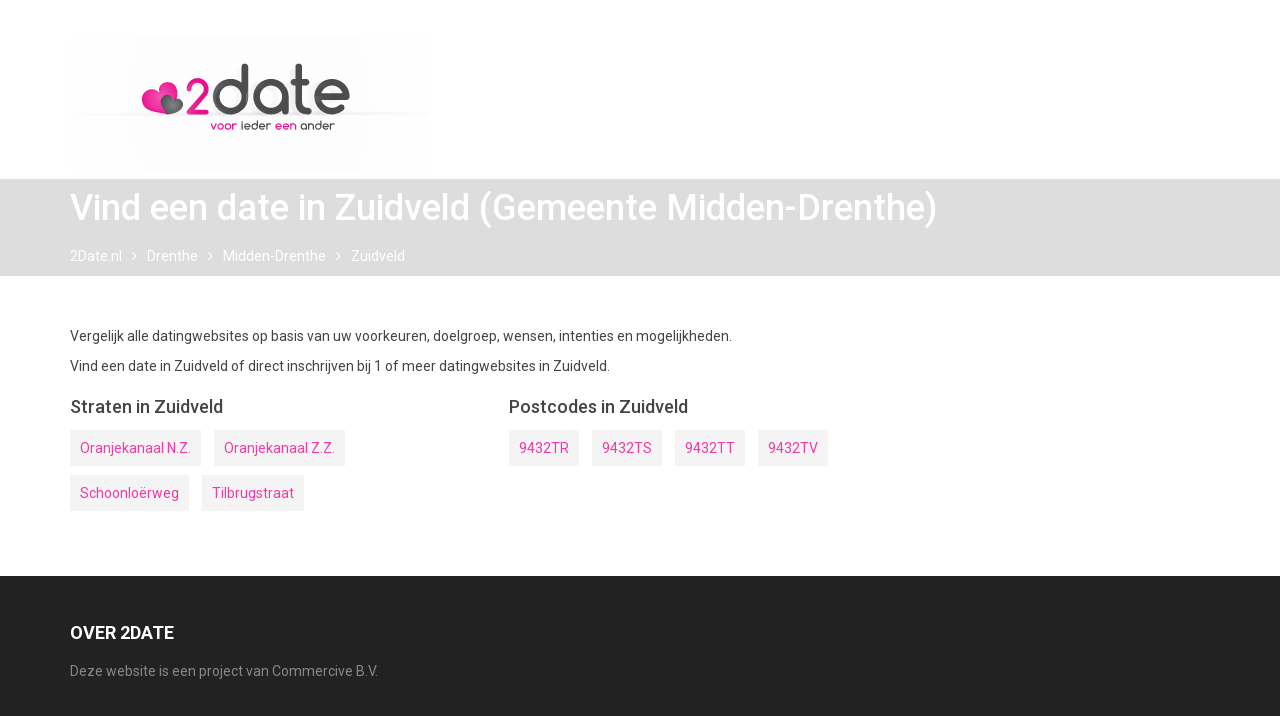

--- FILE ---
content_type: text/html; charset=UTF-8
request_url: https://2date.nl/s/midden-drenthe/zuidveld
body_size: 3869
content:
    <!DOCTYPE html><!--[if IE 6]><![endif]--><!--[if lt IE 7]>
    <html class="no-js ie6 oldie" lang=""> <![endif]--><!--[if IE 7]>
    <html class="no-js ie7 oldie" lang=""> <![endif]--><!--[if IE 8]>
    <html class="no-js ie8 oldie"
          lang=""> <![endif]--><!--[if (gte IE 9)|!(IE)]><!-->
    <html lang="">
    <!--<![endif]-->
    <head>
        <script>(function(w,d,s,l,i){w[l]=w[l]||[];w[l].push({'gtm.start':
                    new Date().getTime(),event:'gtm.js'});var f=d.getElementsByTagName(s)[0],
                j=d.createElement(s),dl=l!='dataLayer'?'&l='+l:'';j.async=true;j.src=
                'https://www.googletagmanager.com/gtm.js?id='+i+dl;f.parentNode.insertBefore(j,f);
            })(window,document,'script','dataLayer','GTM-K9FD2VL');</script>

        <title>Vind een date in Zuidveld (Gemeente Midden-Drenthe) - 💑 2Date.nl | voor ieder een ander</title>
        <meta name="description" content="Vind een date in Zuidveld. Alle datingwebsites vergelijken op doelgroep, wensen, intenties en mogelijkheden. Direct online inschrijven.">
        
        <meta name="viewport" content="width=device-width,initial-scale=1.0">
        <meta charset="UTF-8">
        <meta name="format-detection" content="telephone=no">
        <link rel="preload" href="//fonts.googleapis.com/css?family=Roboto:400,900italic,900,800,700italic,700,600,500italic,500,400italic,300italic,300,200,100italic,100" as="style" onload="this.onload=null;this.rel='stylesheet'">
        <link rel="preload" href="//maxcdn.bootstrapcdn.com/bootstrap/3.3.6/css/bootstrap.min.css" as="style" onload="this.onload=null;this.rel='stylesheet'" crossorigin="anonymous">
        <link rel="preload" href="//maxcdn.bootstrapcdn.com/bootstrap/3.3.6/css/bootstrap-theme.min.css" as="style" onload="this.onload=null;this.rel='stylesheet'" crossorigin="anonymous">
        <link rel="preload" href="https://stackpath.bootstrapcdn.com/font-awesome/4.7.0/css/font-awesome.min.css" as="style" onload="this.onload=null;this.rel='stylesheet'">
        <link rel="stylesheet" href="/assets/css/custom.min.css">
        <link rel="stylesheet" href="/assets/css/color.min.css">
        <noscript>
            <link rel="stylesheet" href="//fonts.googleapis.com/css?family=Roboto:400,900italic,900,800,700italic,700,600,500italic,500,400italic,300italic,300,200,100italic,100">
            <link rel="stylesheet" href="//maxcdn.bootstrapcdn.com/bootstrap/3.3.6/css/bootstrap.min.css" integrity="sha384-1q8mTJOASx8j1Au+a5WDVnPi2lkFfwwEAa8hDDdjZlpLegxhjVME1fgjWPGmkzs7" crossorigin="anonymous">
            <link rel="stylesheet" href="//maxcdn.bootstrapcdn.com/bootstrap/3.3.6/css/bootstrap-theme.min.css" integrity="sha384-fLW2N01lMqjakBkx3l/M9EahuwpSfeNvV63J5ezn3uZzapT0u7EYsXMjQV+0En5r" crossorigin="anonymous">
            <link rel="stylesheet" href="https://stackpath.bootstrapcdn.com/font-awesome/4.7.0/css/font-awesome.min.css">
        </noscript>
        <script>(function (h) {
                function d(d, e, n) {
                    function f(b) {
                        for (var d = a.href, c = k.length; c--;) if (k[c].href === d) return b();
                        setTimeout(function () {
                            f(b)
                        })
                    }

                    function l(a) {
                        if (b.body) return a();
                        setTimeout(function () {
                            l(a)
                        })
                    }

                    function g() {
                        a.addEventListener && a.removeEventListener("load", g);
                        a.media = n || "all"
                    }

                    var b = h.document, a = b.createElement("link");
                    if (e) var c = e; else {
                        var m = (b.body || b.getElementsByTagName("head")[0]).childNodes;
                        c = m[m.length - 1]
                    }
                    var k = b.styleSheets;
                    a.rel = "stylesheet";
                    a.href = d;
                    a.media = "only x";
                    l(function () {
                        c.parentNode.insertBefore(a,
                            e ? c : c.nextSibling)
                    });
                    a.addEventListener && a.addEventListener("load", g);
                    a.b = f;
                    f(g);
                    return a
                }

                "undefined" !== typeof exports ? exports.a = d : h.a = d
            })("undefined" !== typeof global ? global : this);</script>
        <script src="/assets/js/cookiebar-consent/cookiebar-latest.min.js?v=4&forceLang=nl&tracking=1&thirdparty=1&always=1&autoaccept=1&top=1&noGeoIp=1&showPolicyLink=1&remember=3000&privacyPage=%2Fprivacy-statement&cookieVersion=1&wildcardDomain=.2date.nl" async></script>
        <link rel="apple-touch-icon-precomposed" sizes="57x57" href="/assets/fav/apple-icon-57x57-precomposed.png">
        <link rel="apple-touch-icon-precomposed" sizes="60x60" href="/assets/fav/apple-icon-60x60-precomposed.png">
        <link rel="apple-touch-icon-precomposed" sizes="72x72" href="/assets/fav/apple-icon-72x72-precomposed.png">
        <link rel="apple-touch-icon-precomposed" sizes="76x76" href="/assets/fav/apple-icon-76x76-precomposed.png">
        <link rel="apple-touch-icon-precomposed" sizes="114x114" href="/assets/fav/apple-icon-114x114-precomposed.png">
        <link rel="apple-touch-icon-precomposed" sizes="120x120" href="/assets/fav/apple-icon-120x120-precomposed.png">
        <link rel="apple-touch-icon-precomposed" sizes="144x144" href="/assets/fav/apple-icon-144x144-precomposed.png">
        <link rel="apple-touch-icon-precomposed" sizes="152x152" href="/assets/fav/apple-icon-152x152-precomposed.png">
        <link rel="apple-touch-icon-precomposed" sizes="180x180" href="/assets/fav/apple-icon-180x180-precomposed.png">
        <link rel="icon" type="image/png" sizes="192x192" href="/assets/fav/android-icon-192x192.png">
        <link rel="icon" type="image/png" sizes="32x32" href="/assets/fav/favicon-32x32.png">
        <link rel="icon" type="image/png" sizes="96x96" href="/assets/fav/favicon-96x96.png">
        <link rel="icon" type="image/png" sizes="16x16" href="/assets/fav/favicon-16x16.png">
        <meta name="msapplication-TileImage" content="/assets/fav/ms-icon-144x144.png">
        <meta name="theme-color" content="#ffffff">
        <link rel="icon" href="/assets/fav/favicon.ico" type="image/x-icon"/>
        <link rel="shortcut icon" href="/assets/fav/favicon.ico" type="image/x-icon"/>
        <link rel="manifest" href="/manifest.json">
        <meta name="msapplication-config" content="/browserconfig.xml"/>
        <meta name="msapplication-TileColor" content="#ffffff">
        <meta name="0c4a3a6b25ed5cb" content="f908a1b0527ac4bd5185f90e7a8ce88a" />
        <meta name="tradetracker-site-verification" content="eebfc7d9610547d6f97a176edb9b88ee3c01e134" />

        <script async src="https://securepubads.g.doubleclick.net/tag/js/gpt.js"></script>
        <script>
            window.googletag = window.googletag || {cmd: []};
            googletag.cmd.push(function() {
                var adSlotLeaderboard = googletag.defineSlot('/1018655/2Date/leaderboard', [728, 90], 'div-gpt-ad-1572462112838-0').setTargeting('Position', ['leaderboard']).addService(googletag.pubads());
                var adSlotRectangle1 = googletag.defineSlot('/1018655/2Date/sidebar-right-rectangle1', [[300, 100], [300, 250], [336, 280]], 'div-gpt-ad-1572462494735-0').setTargeting("Position", ["sidebar-right-1"]).addService(googletag.pubads());
                var adslotRectangle2 = googletag.defineSlot('/1018655/2Date/sidebar-right-rectangle2', [[336, 280], [300, 100], [300, 250], [300, 600]], 'div-gpt-ad-1572470184473-0').setTargeting("Position", ["sidebar-right-2"]).addService(googletag.pubads());
                var adslotRectangle3 = googletag.defineSlot('/1018655/2Date/sidebar-right-rectangle3', [[336, 280], [300, 100], [300, 600], [300, 250]], 'div-gpt-ad-1572470363947-0').setTargeting("Position", ["sidebar-right-3"]).addService(googletag.pubads());
                googletag.pubads().enableSingleRequest();
                googletag.pubads().collapseEmptyDivs();
                googletag.pubads().setTargeting("geolevel", "city");
                                googletag.enableServices();
            });
        </script>
        <meta name="verification" content="9262bbfcbc3a0ae3519f20b62552c0d4" />
    </head>
    <body>
    <noscript><iframe src="https://www.googletagmanager.com/ns.html?id=GTM-K9FD2VL" height="0" width="0" style="display:none;visibility:hidden"></iframe></noscript>
    
    <div class=wrapper id=wrapper>
        <div class=cp-header id=cp-header>
            <div class=cp-logo-row>
                <div class=container>
                    <div class=row>
                        <div class="col-lg-4 col-md-12 col-sm-12">
                            <div class=logo><a href=/><img alt="2Date - voor ieder een ander" title="Vind een date!" src=/assets/img/Logo-2date-light-bg.svg></a>
                            </div>
                        </div>
                        <div class="col-lg-8 col-md-12 col-sm-12">
                            <div class="cp-advertisement waves-effect pull-right">
                                <div id='div-gpt-ad-1572462112838-0' style='width: 728px; height: 90px;'>
    <script>
        googletag.cmd.push(function() { googletag.display('div-gpt-ad-1572462112838-0'); });
    </script>
</div>

                            </div>
                        </div>
                    </div>
                </div>
            </div>
        </div>
        <div class=cp-inner-main-banner>
            <div class=container>
                <div class=inner-title><h1>Vind een date in  Zuidveld (Gemeente Midden-Drenthe)</h1>
                    <ul class=pagebreadcrumbs>
                        <li><a href=/ title="Alle datingwebsites vergelijk en direct inschrijven">2Date.nl</a>
                                        
                                                    
                                    <li><a href="/p/drenthe" title="Vind een date in de Provincie Drenthe (Nederland)">Drenthe</a></li>
                            
                                                    
                                    <li><a href="/g/midden-drenthe" title="Vind een date in de Gemeente Midden-Drenthe in Drenthe">Midden-Drenthe</a></li>
                            
                                                    
                                    <li><a href="/s/midden-drenthe/zuidveld" rel=self title="Vind een date in Zuidveld (Gemeente Midden-Drenthe)">Zuidveld</a></li>
                                
                    </ul>
                </div>
            </div>
        </div>
            <div class="main-content">
        <div class="container">


            <div class="row">
                <div class="col-md-9">
                    <div class="row">
                        <div class="col-md-12">
                            <p>Vergelijk alle datingwebsites op basis van uw voorkeuren, doelgroep, wensen, intenties en mogelijkheden.</p>
                            <p>Vind een date in Zuidveld of direct inschrijven bij 1 of meer datingwebsites in Zuidveld.</p>
                        </div>
                    </div>
                    <div class="row">
                        <div class="col-md-12">
                            <script type="text/javascript" src="https://daisycon.tools/dating/app.js"></script>
<div class="dc-tool dc-dating-tool" data-config='{"mediaId":{"daisycon":339986,"xpartners":null},"subId":{"daisycon":"x2d22477-6-www","xpartners":""},"showFilters":true,"filter":{"ageId":{"value":[3]},"categoryId":{"value":null},"intentionId":{"value":null},"optionId":{"value":null},"targetId":{"value":[1]}},"locale":"nl-NL","limit":50,"useAlternateLabel":false}'></div>
                        </div>

                    </div>


                    <div class="row">
                        <div class="col-md-6">
                                                                                                <h4>Straten in Zuidveld</h4>
                                    <ul class="list-inline inline-wide list-alternate-urls">
                                                                                                                                    <li><a href="/w/midden-drenthe/oranjekanaal-nz__zuidveld" title="Vind een date op de Oranjekanaal N.Z. in Zuidveld (Gemeente Midden-Drenthe)">Oranjekanaal N.Z.</a></li>
                                                                                                                                                                                <li><a href="/w/midden-drenthe/oranjekanaal-zz__zuidveld" title="Vind een date op de Oranjekanaal Z.Z. in Zuidveld (Gemeente Midden-Drenthe)">Oranjekanaal Z.Z.</a></li>
                                                                                                                                                                                <li><a href="/w/midden-drenthe/schoonloerweg__zuidveld" title="Vind een date op de Schoonloërweg in Zuidveld (Gemeente Midden-Drenthe)">Schoonloërweg</a></li>
                                                                                                                                                                                <li><a href="/w/midden-drenthe/tilbrugstraat__zuidveld" title="Vind een date op de Tilbrugstraat in Zuidveld (Gemeente Midden-Drenthe)">Tilbrugstraat</a></li>
                                                                                                                        </ul>

                                                            
                        </div>
                        <div class="col-md-6">
                                                                                                <h4>Postcodes in Zuidveld</h4>
                                    <ul class="list-inline inline-wide list-alternate-urls">
                                                                                                                                    <li><a href="/c/9432TR" title="Vind een date op postcode 9432TR in Zuidveld (Gemeente Midden-Drenthe)">9432TR</a></li>
                                                                                                                                                                                <li><a href="/c/9432TS" title="Vind een date op postcode 9432TS in Zuidveld (Gemeente Midden-Drenthe)">9432TS</a></li>
                                                                                                                                                                                <li><a href="/c/9432TT" title="Vind een date op postcode 9432TT in Zuidveld (Gemeente Midden-Drenthe)">9432TT</a></li>
                                                                                                                                                                                <li><a href="/c/9432TV" title="Vind een date op postcode 9432TV in Zuidveld (Gemeente Midden-Drenthe)">9432TV</a></li>
                                                                                                                        </ul>

                                                            
                        </div>
                    </div>
                </div>
                <div class="col-md-3">
                    <div id='div-gpt-ad-1572462494735-0'>
    <script>
        googletag.cmd.push(function() { googletag.display('div-gpt-ad-1572462494735-0'); });
    </script>
    <BR><BR>
</div>
<div id='div-gpt-ad-1572470479228-0'>
    <script>
        googletag.cmd.push(function() { googletag.display('div-gpt-ad-1572470479228-0'); });
    </script>
    <BR><BR>
</div>
<div id='div-gpt-ad-1572470363947-0'>
    <script>
        googletag.cmd.push(function() { googletag.display('div-gpt-ad-1572470363947-0'); });
    </script>
    <BR><BR>
</div>

                </div>
            </div>

        </div>
    </div>
            
        <footer class=footer id=footer>
            <div class="footer-one footer-widgets">
                <div class=container>
                    <div class=row>
                        <div class=col-md-12>
                            <div class="textwidget widget"><h3>Over 2Date</h3>
                                <div class=cp-widget-content><p>Deze website is een project van Commercive B.V.</div>
                            </div>
                        </div>
                        <div class=col-md-3></div>
                        <div class=col-md-3></div>
                        <div class=col-md-3></div>
                    </div>
                </div>
            </div>
            <div class="footer-two footer-widgets">
                <div class=container>
                    <div class=row>
                        <div class=col-md-3></div>
                        <div class=col-md-3></div>
                        <div class=col-md-3></div>
                        <div class=col-md-3></div>
                    </div>
                </div>
            </div>
            <div class=footer-three>
                <div class=container>
                    <div class=row>
                        <div class=col-md-4>
                            <div class=footer-logo><img alt="" src=/assets/img/Logo-2date-dark-bg.svg>
                            </div>
                        </div>
                        <div class=col-md-8>
                            <ul class=footer-social></ul>
                        </div>
                    </div>
                </div>
            </div>
            <div class=footer-four>
                <div class=container>
                    <div class=row>
                                                                                                <div class=col-md-12><p>Alle rechten voorbehouden. Copyright &copy; 2019-2026</div>

                    </div>
                </div>
            </div>
        </footer>
    </div>
    <script id='quick-js'></script>
            </body>
    </html>

--- FILE ---
content_type: text/html; charset=utf-8
request_url: https://www.google.com/recaptcha/api2/aframe
body_size: 269
content:
<!DOCTYPE HTML><html><head><meta http-equiv="content-type" content="text/html; charset=UTF-8"></head><body><script nonce="-Vf7aJXIAn4KxmccCBY_HQ">/** Anti-fraud and anti-abuse applications only. See google.com/recaptcha */ try{var clients={'sodar':'https://pagead2.googlesyndication.com/pagead/sodar?'};window.addEventListener("message",function(a){try{if(a.source===window.parent){var b=JSON.parse(a.data);var c=clients[b['id']];if(c){var d=document.createElement('img');d.src=c+b['params']+'&rc='+(localStorage.getItem("rc::a")?sessionStorage.getItem("rc::b"):"");window.document.body.appendChild(d);sessionStorage.setItem("rc::e",parseInt(sessionStorage.getItem("rc::e")||0)+1);localStorage.setItem("rc::h",'1768984454136');}}}catch(b){}});window.parent.postMessage("_grecaptcha_ready", "*");}catch(b){}</script></body></html>

--- FILE ---
content_type: text/css; charset=utf-8
request_url: https://2date.nl/assets/css/custom.min.css
body_size: 7961
content:
@charset "utf-8";@import url(animate.css);@import url(iconmoon.css);body{font-family:'Roboto',sans-serif;color:#444;font-size:14px}p{color:#444;font-size:14px;font-family:'Roboto',sans-serif}.wrapper{width:100%}.cp-header,.cp-topbar,.cp-logo-row,.cp-megamenu,.cp-featured-news-slider{width:100%;float:left}.m20{margin-top:20px}.m50{margin-top:50px}.m30{margin-top:30px}a{text-decoration:none;color:#ef3ba3}a:hover{text-decoration:none}.cp-topbar{height:40px;top:0 !important;z-index:9999 !important}.cp-topbar ul{margin:0;padding:0}.cp-topbar ul li{display:inline-block;color:#fff}.toplinks{font-size:12px}.toplinks li{line-height:38px;list-style:none;padding:0 9px}.toplinks li:first-child{padding-left:0}.cp-topbar a{color:#fff}.cp-topsocial{line-height:38px;margin-right:8px}.cp-topsocial li{display:inline-block;margin-right:2px;margin-top:7px;overflow:hidden;border-radius:100%}.cp-topsocial a{border:1px solid #fff;height:26px;width:26px;text-align:center;line-height:23px;border-radius:100%;display:block;font-size:14px}.cp-toptools li{line-height:40px;background:rgba(255,255,255,.2);padding:0 14px;font-size:16px}.cp-logo-row{padding:14px 0 9px}.cp-logo-row .logo{margin-top:23px}.cp-megamenu{border-top:1px solid #ccc;box-shadow:0 1px 2px 0 rgba(0,0,0,0.21);position:relative;z-index:999}.cp-advertisement{text-align:right;width:auto;float:left}.sticky{position:fixed;width:100%;left:0;top:40px;z-index:100;border-top:0;background:#fff}.cp-mega-menu .slogo{display:none}.sticky .cp-mega-menu .slogo{display:block}.cp-mega-menu .slogo img{margin:3px 0 0}.cp-featured-news-slider .item,.cp-featured-news-slider .cp-post-thumb{position:relative}.cp-featured-news-slider .cp-post-content{position:absolute;left:0;bottom:0;background:rgba(0,0,0,.80);width:100%;padding:40px 30px 26px;z-index:99}.cp-featured-news-slider .cp-post-content h1{font-size:30px;font-family:'Roboto',sans-serif;font-weight:700;color:#fff;margin:0;line-height:15px;margin-bottom:15px}.cp-featured-news-slider .cp-post-content h1 a{color:#fff}.cp-featured-news-slider .cp-post-content .cp-post-tools{margin:0;padding:0}.cp-featured-news-slider .cp-post-content .cp-post-tools li{float:left;margin-right:20px;color:#fff}.cp-featured-news-slider .catname{position:absolute;top:-15px}.cp-featured-news-slider .btn{padding:5px 14px;font-family:'Roboto',sans-serif;font-weight:900;font-size:14px;border-radius:2px;box-shadow:0 0 5px rgba(0,0,0,.5);text-transform:uppercase;color:#fff}.featured-slider img{width:100%;height:auto}.main-content{width:100%;float:left;padding:50px 0}.section-title{width:100%;float:left;clear:both;margin-bottom:25px}.section-title h2{font:700 18px/40px 'Roboto',sans-serif;margin:0 10px 0 0;float:left;border-left:5px solid #000;border-right:1px solid #000;padding:0 10px;text-transform:uppercase}.section-title small{font:400 14px/40px 'Roboto',sans-serif;color:#888}.cp-fullwidth-news-post-excerpt,.cp-post,.cp-thumb,.cp-post-content,.news-post,.cp-news-post-excerpt{width:100%;float:left;position:relative;clear:both}.cp-post-content h3{margin:0;padding:0;font-family:'Roboto',sans-serif;font-weight:500}.cp-post-content h3 a{text-decoration:none;color:#222}.cp-thumb iframe{width:100%;border:0;min-height:350px}.cp-fullwidth-news-post-excerpt .owl-theme .owl-controls{position:absolute;top:35%;z-index:999;left:0;width:100%}.cp-thumb img{width:100%;height:auto}.cp-news-grid-style-1,.cp-news-grid-style-1 .grid{width:100%;float:left;clear:both}.cp-news-grid-style-1 .grid{margin:0;padding:0}.cp-news-grid-style-1 .grid li{list-style:none}.cp-news-grid-style-1 .cp-news-post-excerpt{border-radius:3px;-webkit-border-radius:3px;overflow:hidden;box-shadow:0 2px 4px 0 rgba(0,0,0,0.13);margin-bottom:30px;position:relative}.cp-news-grid-style-1 .cp-news-post-excerpt .cp-post-content{padding:0 20px 20px 20px;width:100%}.cp-news-grid-style-1 .cp-news-post-excerpt h3{margin:-6px 0 0 0;color:#222;font:500 20px/26px 'Roboto',sans-serif;text-transform:uppercase}.cp-news-grid-style-1 .cp-news-post-excerpt h3 a{text-decoration:none;color:#222}.cp-news-grid-style-1 .cp-news-post-excerpt .catname{position:relative;top:-15px;z-index:99;overflow:hidden}.catname{display:inline-block}.catname-btn{border-radius:2px;box-shadow:0 2px 3px rgba(0,0,0,0.25);color:#fff;display:block;font:900 14px/30px "Roboto",sans-serif;height:30px;padding:0 15px;text-decoration:none;text-transform:uppercase}.catname-btn:hover{color:#fff}.cp-post-tools{margin:10px 0 0;padding:0;width:100%;clear:both}.cp-post-tools li{list-style:none;display:inline-block;margin-right:14px;color:#888;font-size:14px;line-height:24px}.cp-post-tools li:last-child{margin:0}.cp-post-tools .fa{font-size:16px}.cp-news-post-excerpt:hover img{transform:scale(1.05)}.cp-news-post-excerpt .owl-theme .owl-controls{position:absolute;z-index:99;width:100%;top:35%}.cp-news-grid-style-2,.small-grid,.small-post{width:100%;float:left;clear:both;padding:0}.small-grid,.small-post{margin:0}.cp-news-grid-style-2 li{list-style:none}.cp-news-grid-style-2 .small-post{border-bottom:1px solid #ccc;margin-bottom:20px;padding-bottom:20px}.small-grid .cp-thumb{width:83px;float:left;margin-right:15px;border-radius:2px;overflow:hidden}.small-grid .cp-post-content{float:none;width:auto;clear:none}.small-grid .cp-post-content h3{margin:0 0 13px 0;font:500 16px/16px 'Roboto',sans-serif}.small-grid .cp-post-content .cp-post-tools{clear:none}.cp-news-grid-style-2 .cp-fullwidth-news-post-excerpt{width:100%;float:left;border-bottom:#ccc solid 1px;margin-bottom:20px}.cp-news-grid-style-2 .cp-fullwidth-news-post-excerpt h3{font:500 20px/20px 'Roboto',sans-serif;text-transform:uppercase;margin:16px 0 9px 0}.cp-news-grid-style-2 .cp-fullwidth-news-post-excerpt p{margin:10px 0 18px;color:#444}.cp-news-grid-style-2 a{color:#222;text-decoration:none}.cp-news-grid-style-3{width:100%;float:left;clear:both}.cp-news-grid-style-3 .grid-holder{width:100%;float:left;box-shadow:0 1px 4px rgba(0,0,0,.20);border-radius:2px;padding:30px}.cp-news-grid-style-3 .grid-holder ul{width:100%;float:left;margin:0;padding:0}.cp-news-grid-style-3 .grid-holder ul{list-style:none}.cp-news-grid-style-3 .grid-holder .cp-thumb{margin-bottom:11px}.cp-news-grid-style-3 h3{font:500 16px/22px 'Roboto',sans-serif;margin:0}.cp-news-grid-style-3 h3 a{color:#222;text-decoration:none}.loadmore-holder{width:100%;float:left;margin-top:20px;text-align:center;overflow:hidden;position:relative}.loadmore,.load{width:157px;height:41px;text-align:center;border-radius:2px;color:#fff;font:400 15px/40px 'Roboto',sans-serif;text-transform:uppercase;text-decoration:none;box-shadow:0 2px 4px rgba(0,0,0,.23);display:inline-block}.cp-news-grid-style-4{width:100%;float:left;clear:both}.cp-news-grid-style-4 .grid{margin:0;padding:0}.cp-news-grid-style-4 .grid li{list-style:none}.cp-news-grid-style-4 .cp-fullwidth-news-post-excerpt{border-radius:2px;overflow:hidden;position:relative;margin-bottom:30px}.cp-news-grid-style-4 .cp-fullwidth-news-post-excerpt .cp-post-content{position:absolute;z-index:99;bottom:0;left:0;width:100%;background:rgba(0,0,0,.8);padding:0 20px 15px}.cp-news-grid-style-4 .cp-fullwidth-news-post-excerpt .cp-post-content h3{margin:0;font:500 20px/21px 'Roboto',sans-serif}.cp-news-grid-style-4 .cp-fullwidth-news-post-excerpt .cp-post-content h3 a,.cp-news-grid-style-4 .cp-post .cp-post-content h3 a{color:#fff}.cp-news-grid-style-4 .cp-fullwidth-news-post-excerpt .cp-post-tools li,.cp-news-grid-style-4 .cp-post .cp-post-content .cp-post-tools li{color:#fff}.cp-news-grid-style-4 .cp-post-rating{background:#fff;display:inline-block;border-radius:2px;font-size:15px;padding:7px 15px 6px;position:relative;top:-15px}.cp-news-grid-style-4 .cp-post-rating a{text-decoration:none}.cp-news-grid-style-4 .cp-post{width:100%;float:left;position:relative;margin-bottom:30px;overflow:hidden;border-radius:2px}.cp-news-grid-style-4 .cp-post img{width:100%;height:auto}.cp-news-grid-style-4 .cp-post .cp-post-content{position:absolute;bottom:0;left:0;background:rgba(0,0,0,.80);width:100%;padding:0 20px 15px}.cp-news-grid-style-4 .cp-post .cp-post-content h3{margin:0;font:500 16px/21px 'Roboto',sans-serif}.cp-news-grid-style-5,.cp-news-grid-style-5 .cp-news-list{width:100%;float:left;clear:both}.cp-news-grid-style-5 .cp-news-list{margin-bottom:30px;border-radius:2px;overflow:hidden;box-shadow:0 1px 4px rgba(0,0,0,.13)}.cp-news-grid-style-5 .cp-news-list li{list-style:none}.cp-news-grid-style-5 .cp-news-list ul{margin:0;padding:0}.cp-news-grid-style-5 .cp-news-list ul .col-md-6{padding:0}.cp-news-grid-style-5 .cp-news-list img{width:100%;height:auto}.cp-news-grid-style-5 .cp-news-list h3{margin:0;padding:0;font:500 16px/22px 'Roboto',sans-serif;text-transform:uppercase}.cp-news-grid-style-5 .cp-news-list h3 a{color:#222}.cp-news-grid-style-5 .cp-news-list .cp-thumb{margin-right:15px}.cp-news-grid-style-5 .cp-news-list .cp-post-content{padding:24px 30px 30px 15px}.cp-news-grid-style-5 .cp-news-list p{margin:0;padding:0;font:400 14px/24px 'Roboto',sans-serif;color:#444}.cp-news-grid-style-5 .cp-news-list .cp-post-tools{margin:8px 0 9px 0}.pagination-holder{width:100%;float:left;clear:both}.pagination-holder nav{text-align:center;background:0;box-shadow:none;height:inherit;line-height:inherit}.pagination-holder nav ul{margin:0;padding:0}.pagination-holder nav ul li:hover,nav ul li.active{border-radius:100%;background:0}.pagination-holder nav ul li{margin-left:5px;display:inline-block}.pagination-holder .pagination>li>a,.pagination-holder .pagination>li>span,.pagination-holder .pagination>li:first-child>a,.pagination-holder .pagination>li:first-child>span,.pagination-holder .pagination>li:last-child>a,.pagination-holder .pagination>li:last-child>span{width:40px;height:40px;border-radius:100%;border:0 solid #ddd;color:#222;float:left;margin-left:0;padding:0;position:relative;text-decoration:none;box-shadow:0 0 3px rgba(0,0,0,.20);font:400 15px/40px 'Roboto',sans-serif}.pagination-holder .pagination>.active>a,.pagination-holder .pagination>.active>span,.pagination-holder .pagination>.active>a:hover,.pagination-holder .pagination>.active>span:hover,.pagination-holder .pagination>.active>a:focus,.pagination-holder .pagination>.active>span:focus{color:#fff}.sidebar .widget{width:100%;float:left;clear:both;margin-bottom:40px}.sidebar .widget:last-child{margin:0}.sidebar .widget h3.side-title{font:700 18px/23px 'Roboto',sans-serif;text-transform:uppercase;margin:0 0 20px;padding-left:10px;border-left:5px solid #32aae1;color:#222}.sidebar .widget .cp-newsletter-holder{border-radius:2px;width:100%;float:left;box-shadow:0 0 4px rgba(0,0,0,.20);padding:20px}.sidebar .widget .cp-newsletter-holder .input-group{width:100%;float:left;position:relative}.sidebar .widget .cp-newsletter-holder .form-control{background-color:#fff;background-image:none;border:0 solid #ccc;border-radius:2px;box-shadow:0 0 4px rgba(0,0,0,0.20);color:#222;display:block;font-size:14px;height:40px;line-height:40px;padding:6px 12px;transition:border-color .15s ease-in-out 0,box-shadow .15s ease-in-out 0;width:83%;float:left}.sidebar .widget .cp-newsletter-holder .btn.btn-submit{border:0;color:#fff;border-radius:2px;box-shadow:0 0 4px rgba(0,0,0,.20);height:40px;padding:0 15px;margin-left:10px}.sidebar-textwidget p{font:400 14px/24px 'Roboto',sans-serif;color:#444;margin:0}.side-featured-slider{position:relative;width:100%;float:left}.sidebar-featured-post .item{width:100%;float:left;border-radius:2px;overflow:hidden;position:relative}.sidebar-featured-post .item img{width:100%;height:auto}.sidebar-featured-post .item .cp-post-content{position:absolute;bottom:0;left:0;background:rgba(0,0,0,.80);padding:28px 20px 20px;width:100%}.sidebar-featured-post .item .cp-post-content h3{font:500 16px/16px 'Roboto',sans-serif}.sidebar-featured-post .item .cp-post-content h3 a{color:#fff}.sidebar-featured-post .item .cp-post-content .catname{position:absolute;top:-11px}.sidebar-featured-post .owl-theme .owl-controls .owl-buttons div.owl-prev,.sidebar-featured-post .owl-theme .owl-controls .owl-buttons div.owl-next{width:30px;height:30px;text-align:center;box-shadow:0 0 3px rgba(0,0,0,.20);border-radius:3px;background:#fff;font-size:0;float:none}.sidebar-featured-post .owl-theme .owl-controls .owl-buttons div.owl-prev:after{content:"\f104";font-size:18px;font-family:FontAwesome;color:#0f0f0f}.sidebar-featured-post .owl-theme .owl-controls .owl-buttons div.owl-next:after{content:"\f105";font-size:18px;font-family:FontAwesome;color:#0f0f0f}.sidebar .popular-post .small-grid,.sidebar .latest-posts .small-grid{margin:0;padding:0}.sidebar .popular-post .small-grid>li,.sidebar .latest-posts .small-grid>li{list-style:none;margin-bottom:20px;padding-bottom:20px;border-bottom:#ccc solid 1px;width:100%;float:left}.sidebar .popular-post .small-grid>li:last-child,.sidebar .latest-posts .small-grid>li:last-child,.sidebar .popular-post .small-post,.sidebar .latest-posts .small-post{margin:0;padding:0;border:0}.sidebar .popular-post .small-grid h3 a,.sidebar .latest-posts .small-grid h3 a{color:#222}.sidebar-video iframe{width:100%;border:0;min-height:250px;border-radius:3px}.sidebar .most-commented ul{margin:0;padding:0}.sidebar .most-commented ul li{list-style:none;border-bottom:1px solid #ccc;line-height:50px;position:relative}.sidebar .most-commented ul li a{font:normal 500 16px/30px 'Roboto',sans-serif;color:#222}.sidebar .most-commented ul li i{float:right;width:40px;height:30px;font:normal 500 16px/30px 'Roboto',sans-serif;text-align:center;color:#fff;margin-top:10px;position:absolute;top:0;right:0}.sidebar .top-authors .authors{width:100%;float:left;margin:0;padding:0}.sidebar .top-authors .authors li{float:left;width:83px;height:83px;border-radius:2px;overflow:hidden;margin:0 7px 7px 0}.sidebar .reviews{width:100%;float:left;margin:0;padding:0}.sidebar .reviews li{list-style:none;border-bottom:1px solid #ccc;width:100%;float:left;padding:9px 0 10px}.sidebar .reviews li:first-child{padding:0 0 10px}.sidebar .reviews li h4{clear:both;font:500 16px/26px 'Roboto',sans-serif;margin:0}.sidebar .reviews li h4 a{color:#222}.sidebar .reviews li h4 a:before,.sidebar .cat-holder a:before{content:"\f105";font-family:FontAwesome;color:#888;margin-right:10px;font-size:16px}.sidebar .reviews .cp-rating{float:left;margin-left:18px}.sidebar .reviews i.tag{float:right;width:32px;height:22px;background:#444;color:#ccc;font-style:normal;text-align:center;line-height:22px}.sidebar .advertisement{width:100%;float:left}.sidebar .advertisement .ad-holder{width:100%;float:left;box-shadow:0 0 4px rgba(0,0,0,.20);text-align:center;padding:12px;border-radius:2px}.ad-holder{width:100%;float:left;text-align:center}.sidebar .advertisement .ad-holder img{width:100%;height:auto}.sidebar .cat-holder{margin:0;padding:20px;box-shadow:0 0 4px rgba(0,0,0,.20);width:100%;border-radius:2px;width:100%;float:left}.sidebar .cat-holder li{list-style:none;line-height:32px;width:100%;float:left}.sidebar .cat-holder a{font:500 16px/32px 'Roboto',sans-serif;color:#222}.sidebar .cat-holder .count{color:#fff;float:right;font:500 16px/30px "Roboto",sans-serif;height:30px;margin-top:5px;text-align:center;width:40px}.tags-widget a{display:inline-block;border:1px solid #ccc;font:500 16px/40px 'Roboto',sans-serif;border-radius:2px;padding:0 15px;margin:0 1px 5px 0}.tags-widget a:hover{box-shadow:0 0 4px rgba(0,0,0,.13)}.footer{width:100%;float:left;clear:both;background:#222}.footer-one,.footer-two,.footer-three,.footer-four{width:100%;float:left}.footer-one,.footer-two{padding:48px 0 50px}.footer-two{background:#1a1a1a}.footer-three{background:#000;padding:30px 0}.footer-four{background:#1a1a1a;padding:30px 0}.footer-four p{margin:0;padding:0;text-align:center;color:#999}.footer-four a{color:#999}.footer ul{margin:0;padding:0}.footer ul li{list-style:none}.footer-social{width:100%;float:left;text-align:center;margin:0;padding:0;text-align:right}.footer-social li{list-style:none;display:inline-block;margin-left:7px}.footer-social li a{width:44px;height:44px;border:1px solid #888;text-align:center;line-height:40px;border-radius:100%;display:block;font-size:20px;color:#fff}.footer-social li a:hover{color:#fff;border-color:#fff}.footer-widgets h3{margin:0 0 17px;padding:0;font:700 18px/18px 'Roboto',sans-serif;color:#fff;text-transform:uppercase}.footer .textwidget p{color:#888;font:400 14px/24px 'Roboto',sans-serif}.footer .cp-widget-content address{margin:0}.footer .cp-widget-content .featured-posts>li,.footer .cp-widget-content .reviews>li,.footer .popular-posts .small-grid>li{border-bottom:1px solid #444;margin-bottom:13px;padding-bottom:12px;width:100%;float:left}.footer .popular-posts .small-grid>li .cp-post-content{clear:none;float:none;width:auto}.footer .cp-widget-content .featured-posts h4,.footer .popular-posts h4,.footer .cp-widget-content .reviews h4{margin:0 0 12px;font:500 16px/16px 'Roboto',sans-serif}.footer .cp-widget-content .featured-posts h4 a,.footer .cp-widget-content .reviews h4 a,.footer .popular-posts h4 a{color:#ccc}.footer .cp-widget-content .featured-posts h4 a:before,.footer .cp-widget-content .reviews h4 a:before{content:"\f105";font-family:FontAwesome;color:#888;margin-right:10px;font-size:16px}.footer .cp-widget-content .featured-posts .cp-post-tools{margin-left:18px}.footer .cp-widget-content .reviews .cp-rating{float:left;margin-left:18px}.footer .cp-widget-content .reviews .tag{background:#444;width:32px;height:22px;font:normal 400 14px/22px 'Roboto',sans-serif;float:right;text-align:center;color:#ccc;margin-bottom:2px}.footer .popular-posts .small-grid img{max-height:79px}.footer .form-widget .material .input-group{border:1px solid #444;border-radius:2px;width:100%}.footer .form-widget .material .material-input{background:#1a1a1a;margin:0;padding:0;border:0}.footer .form-widget .material .material-input input{border-bottom:1px solid #444;font:400 14px/40px 'Roboto',sans-serif;height:41px;color:#888;padding:0 0 0 10px}.footer .material .material-input textarea{border-bottom:0 solid #444;resize:none;font:400 14px/40px 'Roboto',sans-serif;color:#888;padding-left:10px}.footer .form-widget .btn-submit{float:right;font:400 15px/40px 'Roboto',sans-serif;color:#fff;text-transform:uppercase;padding:0 25px;border-radius:2px;margin-top:10px;box-shadow:0 0 4px rgba(0,0,0,.13)}.footer .tweets{margin:0;padding:0}.footer .tweets li{background:#222;padding:20px;position:relative;margin-bottom:35px;border-radius:2px;line-height:24px}.footer .tweets li::before{border-left:17px solid transparent;border-top:34px solid #222;bottom:-18px;content:"";height:0;position:absolute;right:26px;transform:rotate(60deg);-webkit-transform:rotate(60deg);width:0}.footer .tweets li a{color:#ccc}.footer .tweets .tweets_txt{color:#888}.footer .tweets .tweets_txt span{color:#444;font-style:italic}.gallery-widget #sync1 .item img{width:100%;border-radius:2px;height:auto}.gallery-widget #sync2{margin-top:10px}.gallery-widget #sync2 .owl-item img{margin:0 5px;border-radius:2px}.gallery-widget .owl-theme .owl-controls{position:absolute;top:40%;margin:0;z-index:99;width:100%}.gallery-widget .owl-theme .owl-controls .owl-prev,.gallery-widget .owl-theme .owl-controls .owl-next{float:left;width:26px;height:26px;text-align:center;line-height:26px;background:#fff;border-radius:2px;opacity:1;font-size:0;margin-left:-10px}.gallery-widget .owl-theme .owl-controls .owl-next{float:right;margin-right:-10px}.gallery-widget .owl-theme .owl-controls .owl-prev:after,.gallery-widget .owl-theme .owl-controls .owl-next:after{content:"\f104";font-family:FontAwesome;font-size:20px;color:#000;line-height:18px}.gallery-widget .owl-theme .owl-controls .owl-next:after{content:"\f105"}.footer .contact-widget ul{margin:0;padding:0}.footer .contact-widget li{width:100%;float:left;border-bottom:1px solid #444;padding-bottom:17px;margin-bottom:14px}.footer .contact-widget p{color:#888;font-size:14px;width:90%;float:right;text-align:left;margin:0;line-height:24px}.footer .contact-widget a{color:#888}.footer .contact-widget .fa{color:#888;font-size:14px;line-height:24px}.home-layout2-featured-news{background:url(../images/placeholders/1800x588.png) no-repeat top center;background-size:cover;width:100%;float:left;padding:30px 0}.home-layout2-featured-news .cp-fullwidth-news-post-excerpt{border-radius:2px;overflow:hidden;position:relative;margin:0}.home-layout2-featured-news .cp-fullwidth-news-post-excerpt .cp-post-content{position:absolute;z-index:99;bottom:0;left:0;width:100%;background:rgba(0,0,0,.8);padding:0 20px 15px}.home-layout2-featured-news .cp-fullwidth-news-post-excerpt .cp-post-content h3{font:500 20px/21px 'Roboto',sans-serif;text-transform:uppercase}.home-layout2-featured-news .cp-fullwidth-news-post-excerpt .cp-post-content h3 a,.home-layout2-featured-news .cp-post .cp-post-content h3 a,.home-layout2-featured-news .cp-fullwidth-news-post-excerpt .cp-post-tools li,.home-layout2-featured-news .cp-post .cp-post-content .cp-post-tools li{color:#fff}.home-layout2-featured-news .cp-post-rating{background:#fff;display:inline-block;border-radius:2px;font-size:15px;padding:7px 15px 6px;position:relative;top:-15px}.home-layout2-featured-news .cp-post-rating a{text-decoration:none}.home-layout2-featured-news .cp-post{width:100%;float:left;position:relative;margin-bottom:30px;overflow:hidden;border-radius:2px}.home-layout2-featured-news .cp-post img{width:100%;height:auto}.home-layout2-featured-news .cp-post .cp-post-content{position:absolute;bottom:0;left:0;background:rgba(0,0,0,.80);width:100%;padding:0 20px 15px}.home-layout2-featured-news .cp-post .cp-post-content h3{font:500 16px/21px 'Roboto',sans-serif}.home-layout2-featured-news .grid{margin:0;padding:0}.home-layout2-featured-news .grid li{list-style:none}.home-layout2-featured-news li:last-child.cp-post{margin-bottom:0}.cp-news-list-style-2,.cp-news-list-style-2 .cp-post-content{width:100%;float:left;clear:both}.cp-news-list-style-2 img{width:100%;height:auto;border-radius:2px}.cp-news-list-style-2 .cp-news-list{margin:0;padding:0}.cp-news-list-style-2 .cp-news-list>li{list-style:none;overflow:hidden;width:100%;float:left;margin-bottom:26px;position:relative}.cp-news-list-style-2 .cp-news-list h3{margin:16px 0 9px;font:500 20px/20px 'Roboto',sans-serif;text-transform:uppercase}.cp-news-list-style-2 .cp-news-list h3 a{color:#222}.cp-news-list-style-2 .cp-news-list p{margin:5px 0 0;font-size:14px;line-height:24px;color:#444}.cp-news-list-style-2 .owl-theme .owl-controls{position:absolute;top:35%;width:100%;z-index:99}.cp-news-list-style-2 .owl-theme .owl-controls .owl-buttons .owl-prev,.cp-news-list-style-2 .owl-theme .owl-controls .owl-buttons .owl-next{float:left;background:#fff;width:30px;height:30px;box-shadow:0 0 4px rgba(0,0,0,.23);border-radius:2px;font-size:0;padding:0}.cp-news-list-style-2 .owl-theme .owl-controls .owl-buttons .owl-prev{float:right}.cp-news-list-style-2 .owl-theme .owl-controls .owl-buttons .owl-prev:after,.cp-news-list-style-2 .owl-theme .owl-controls .owl-buttons .owl-next:after{content:"\f105";font-size:20px;font-family:FontAwesome;color:#222;line-height:27px}.cp-news-list-style-2 .owl-theme .owl-controls .owl-buttons .owl-next:after{content:"\f104"}.cp-banner-container{width:100%;position:relative;padding:0;float:left}.cp-banner-container img{width:100%;height:auto}.cp-banner-container .owl-theme .owl-controls{position:absolute;top:50%;width:100%}.tp-banner{width:100%;float:left;position:relative}.tp-banner-fullscreen-container{width:100%;position:relative;padding:0;float:left}.cp-banner-caption{position:absolute;top:35%;width:100%;text-align:center;color:#fff}.cp-banner-caption ul{margin-top:35px}.cp-banner-caption h1{font:700 60px/60px 'Roboto',sans-serif;color:#fff}.cp-banner-caption li{font:400 24px/24px 'Roboto',sans-serif !important;color:#fff;display:inline-block;margin:0 15px}.tp-banner-container .caption3 .cp-post-tools li .fa{font-size:24px !important}.caption4 a.readmore{background:#fff;padding:0 25px;font-size:15px;text-transform:uppercase;color:#222;line-height:40px;height:40px;display:inline-block}.cp-inner-main-banner{width:100%;float:left;background:#ddd;padding:10px 0;box-sizing:border-box;-webkit-box-sizing:border-box}.inner-title{text-align:center}.cp-inner-main-banner .inner-title{text-align:left}.cp-inner-main-banner h1{color:#fff;font-size:48px;margin:0;font-weight:500}.cp-inner-main-banner .pagebreadcrumbs{background:0;border-radius:0;list-style:outside none none;margin:18px 0 0 0;padding:0;color:#fff}.cp-inner-main-banner .pagebreadcrumbs>li{float:left}.cp-inner-main-banner .pagebreadcrumbs>li+li::before{content:"\f105";font-family:FontAwesome;padding:0 10px}.cp-inner-main-banner .pagebreadcrumbs a{color:#fff}.category-bg1{background:url(../images/placeholders/1800x250.png) no-repeat top center;background-size:cover}.category-bg2{background:url(../images/placeholders/1800x250.png) no-repeat top center;background-size:cover}.category-bg3{background:url(../images/placeholders/1800x250.png) no-repeat top center;background-size:cover}.top-banner-bg1{background:url(../images/placeholders/1800x250.png) no-repeat top center;background-size:cover}.cp-category-mainpost-style-1{width:100%;float:left;clear:both}.cp-category-mainpost-style-1 .cp-post,.cp-thumb{width:100%;float:left;position:relative;border-radius:2px;overflow:hidden}.cp-category-mainpost-style-1 .cp-post-content{position:absolute;left:0;bottom:0;width:100%;background:rgba(0,0,0,.80);padding:20px 30px}.cp-category-mainpost-style-1 .cp-post-content h3{font-size:20px;font-weight:500;text-transform:uppercase;margin:10px 0 3px;line-height:20px}.cp-category-mainpost-style-1 .cp-post-content h3 a{color:#fff}.cp-category-mainpost-style-1 .cp-post-rating{background:none repeat scroll 0 0 #fff;border-radius:2px;display:inline-block;font-size:15px;padding:7px 15px 6px;position:absolute;top:-15px}.cp-category-mainpost-style-1 .cp-post-tools li{color:#fff}.cp-post-tools li i{margin-right:3px}.cp-category-page{width:100%;float:left;clear:both;margin-top:30px}.cp-category-page2,.cp-category-post-slider{width:100%;float:left;clear:both}.cp-category-post-slider{box-shadow:0 0 4px rgba(0,0,0,.22);overflow:hidden;border-radius:2px;position:relative}.cp-category-post-slider .cp-post-content{padding:16px 30px 17px}.cp-category-post-slider .cp-post-content h3{font-size:20px;line-height:20px;text-transform:uppercase}.cp-category-post-slider .cp-post-content h3 a{color:#222}.cp-category-post-slider .cp-post-content .cp-post-tools{margin:8px 0 0}.cp-category-post-slider .owl-theme .owl-controls{position:absolute;width:100%;left:0;top:40%;z-index:99}.owl-theme .owl-controls .owl-buttons div.owl-prev,.owl-theme .owl-controls .owl-buttons div.owl-next{background:#fff;border-radius:3px;width:30px;height:30px;text-align:center;float:left;opacity:1;font-size:0;box-shadow:0 2px 4px rgba(0,0,0,.22)}.owl-theme .owl-controls .owl-buttons div.owl-next{float:right}.owl-theme .owl-controls .owl-buttons div.owl-prev:after,.owl-theme .owl-controls .owl-buttons div.owl-next:after{content:"\f104";font-family:FontAwesome;font-size:18px;color:#0f0f0f;line-height:24px}.owl-theme .owl-controls .owl-buttons div.owl-next:after{content:"\f105"}.cp-category-list{margin:0;padding:0}.cp-category-list>li{list-style:none;width:100%;float:left}.cp-category-list .cp-fullwidth-news-post-excerpt{border:0;margin-bottom:30px}.cp-category-list .cp-readmore{font-size:15px;font-weight:400;text-transform:uppercase;color:#222;box-shadow:0 0 4px rgba(0,0,0,.22);border-radius:2px;line-height:40px;display:inline-block;padding:0 25px}.cp-category-list .cp-readmore .fa{font-size:20px;margin-left:5px}.cp-category-mainpost-style-4,.cp-category-mainpost-style-4 .cp-thumb,.cp-category-mainpost-style-4 .cp-post-content{text-align:center;border-radius:0}.cp-category-mainpost-style-4 .cp-post-content h1{margin:0;padding:0;font-size:48px;font-weight:500;line-height:48px}.cp-category-mainpost-style-4 .cp-post-content h1 a{color:#fff}.cp-category-mainpost-style-4 .cp-post-tools{margin-top:15px}.cp-category-mainpost-style-4 .cp-post-tools li{color:#fff}.cp-category-mainpost-style-4 .cp-post-content{padding:24px 0 27px}.cp-news-grid-style-6{width:100%;float:left;clear:both}.cp-news-grid-style-6 .grid{margin:0;padding:0}.cp-news-grid-style-6 .grid>li{list-style:none;margin-bottom:30px}.cp-news-grid-style-6 .cp-post{width:100%;float:left;box-shadow:0 2px 4px rgba(0,0,0,.23);padding:20px;box-sizing:border-box;-webkit-box-sizing:border-box;border-radius:2px}.cp-news-grid-style-6 .cp-thumb{margin-bottom:10px}.cp-news-grid-style-6 .cp-post-content{width:100%;float:left}.cp-news-grid-style-6 .cp-post-content h3{font-size:16px;line-height:22px}.cp-news-grid-style-6 .cp-post-content h3 a{color:#222}.cp-product-grid,.cp-pro-box,.cp-pro-rating,.cp-pro-content,.cp-cart-button,.cp-product-grid .price,.cp-single-post,.cp-product-details{width:100%;float:left;clear:both}.cp-product-grid ul.grid{padding:0;width:100%;float:left}.cp-product-grid ul.grid>li{list-style:none;margin-bottom:30px}.cp-product-grid ul.grid img,.ad-holder img{width:100%;height:auto}.cp-product-grid ul.grid .cp-thumb{border-radius:0;position:relative;z-index:9}.cp-pro-box{border-radius:2px;overflow:hidden;position:relative;box-shadow:0 2px 4px rgba(0,0,0,.23);text-align:center}.cp-inner-main-banner h1{font-size:36px}.cp-pro-rating{text-align:center;font-size:15px;margin:6px 0 10px}.cp-product-grid .price{margin-bottom:14px}.cp-cart-button .cart-button{font-size:15px;font-weight:400;display:inline-block;color:#fff;line-height:40px;padding:0 20px;text-transform:uppercase;box-shadow:0 2px 4px rgba(0,0,0,.23);border-radius:2px}.cp-pro-box .cp-pro-content{padding:13px 20px 20px;z-index:99;background:#fff;position:absolute;width:100%;left:0;bottom:-65px}.cp-pro-box:hover .cp-pro-content{bottom:0}.cp-product-grid ul.grid h3{font-size:20px;margin:0;padding:0;font-weight:500;line-height:26px;text-transform:uppercase;font-family:'Roboto',sans-serif}.cp-product-grid ul.grid h3 a{color:#222}.cp-product-grid .price del,.cp-product-details .price del{font-size:18px;font-weight:700;color:#222;font-family:'Roboto',sans-serif;line-height:22px}.cp-product-grid .price ins,.cp-product-details .price ins{font-size:30px;font-weight:700;font-family:'Roboto',sans-serif;text-decoration:none;line-height:30px}.cp-product-details .cp-pro-content h3{margin:0;font-size:20px;font-weight:500;text-transform:uppercase;color:#222;line-height:20px;margin-bottom:5px}.cp-product-details .cp-pro-content h3 a{color:#222}.cp-product-details .cp-pro-content{padding:0}.cp-product-details .cp-pro-rating{text-align:left}.cp-product-details .cp-pro-rating strong{color:#888;font-size:14px;font-weight:400;padding-right:10px}.cp-product-details .cp-pro-content .price{width:100%;float:left;margin-bottom:12px}.cp-product-details .cp-pro-content p{color:#444;line-height:24px}.cp-product-details .cp-pro-content .check-list{margin:0;padding:0}.cp-product-details .cp-pro-content .check-list li{list-style:none;line-height:24px;color:#444}.cp-product-details .cp-pro-content .check-list li:before{content:"\f00c";font-family:FontAwesome;color:#444;padding-right:5px}.cp-product-details .product-tools{border-top:1px solid #ccc;border-bottom:1px solid #ccc;width:100%;clear:both;padding:20px 0;float:left;margin:26px 0 17px}.cp-product-details .product-tools .brand-code,.cp-product-details .product-tools .pro-tags{width:50%;float:left;padding:0;margin:0}.cp-product-details .product-tools .brand-code li,.cp-product-details .product-tools .pro-tags li{list-style:none;line-height:26px;color:#888}.cp-product-details .product-tools strong{color:#222;font-weight:400}.cp-add2cart{width:100%;float:left}.cp-add2cart #input_div{border:1px solid #ccc;border-radius:2px;float:left;width:auto;margin-right:30px}.cp-add2cart #input_div input[type="text"]{width:50px;background:#fff;border:0;height:39px;line-height:39px;box-shadow:none;text-align:center;border-left:1px solid #ccc;border-right:1px solid #ccc;color:#888}.cp-add2cart #input_div input[type="button"]{background:#fff;border:0;width:28px;font-weight:bold;color:#999;font-size:16px;line-height:37px}.cp-add2cart .cp-cart-button{float:left;clear:none;width:auto}.cp-pro-details-tabs{width:100%;float:left;margin-top:50px}.cp-pro-details-tabs .nav-tabs>li>a{border-radius:0;font-size:20px;font-weight:500;color:#222;text-transform:uppercase;border:0;border-bottom:5px solid rgba(255,255,255,.0)}.cp-pro-details-tabs .nav-tabs{border-color:#ccc}.cp-pro-details-tabs .nav>li>a:hover,.cp-pro-details-tabs .nav>li>a:focus{border:0;background:#fff;border-bottom:5px solid #ccc}.cp-pro-details-tabs .nav-tabs>li.active>a,.cp-pro-details-tabs .nav-tabs>li.active>a:hover,.cp-pro-details-tabs .nav-tabs>li.active>a:focus{border:0;border-bottom:5px solid #ccc}.cp-single-post .cp-post-content h3{margin:17px 0 0;font-size:20px}.cp-single-post .cp-post-content h3 a{color:#222}.cp-single-post .cp-post-content p{margin:8px 0 12px;color:#444;font-size:14px;line-height:24px}.cp-single-post .cp-post-content blockquote{margin:30px auto;padding:0;border:0;width:75%;box-shadow:0 2px 4px rgba(0,0,0,.23);border-radius:2px;font-size:20px;font-weight:500;line-height:28px;position:relative;padding:30px 45px 33px}.cp-single-post .cp-post-content blockquote:before{content:"\f10d";font-family:FontAwesome;position:absolute;left:-25px;top:30px;width:50px;height:50px;border-radius:100%;text-align:center;line-height:50px;font-size:26px;color:#fff;box-shadow:0 2px 4px rgba(0,0,0,.23)}.post-images{margin:27px 0 22px;padding:0;width:100%;clear:both}.post-images li{list-style:none}.post-images img{width:100%;border-radius:2px;margin-bottom:14px}.post-images li strong{display:block;text-align:center;font-size:16px;font-weight:500}.cp-post-share-tags{margin-top:15px}.cp-post-share-tags,.cp-author,.cp-post-comments,.cp-comments,.cp-comments-form,.cp-reviews,.cp-review-form{width:100%;float:left;clear:both}.cp-post-share,.cp-post-tags{width:100%;float:left;margin:0;padding:0;border-top:1px solid #ccc;border-bottom:1px solid #ccc;height:57px;padding:10px 0}.cp-post-share li,.cp-post-tags li{list-style:none;display:inline-block;margin-right:7px}.cp-post-share a{border-radius:100%;display:block;border:1px solid #ccc;width:35px;height:35px;text-align:center;line-height:32px;font-size:16px;color:#888}.cp-post-share span,.cp-post-tags span{font-size:18px}.cp-post-tags li{line-height:30px}.cp-post-tags a{color:#888}.cp-post-tags a:after{content:",";margin-right:5px}.cp-post-tags a:last-child:after{content:""}.cp-author{position:relative}.cp-author .cp-author-thumb{width:8%;float:left;position:relative;z-index:99;top:30px;left:0}.cp-author .cp-author-thumb img{width:98px;height:98px;border-radius:100%}.cp-author .cp-author-details{width:92%;float:right;box-shadow:0 2px 4px rgba(0,0,0,.23);padding:27px 30px 20px 55px;border-radius:2px;position:relative;z-index:8}.cp-author .cp-author-details h3{margin:0 0 10px;padding:0;font-size:20px;font-weight:500;line-height:20px}.cp-author .cp-author-details h3 a{color:#222}.cp-author .cp-author-details p{line-height:24px;color:#444}.cp-comments,.cp-reviews{margin:0;padding:0}.cp-comments li,.cp-reviews li{list-style:none;width:100%;clear:both}.cp-comment-author,.cp-review-author{width:83px;float:left;margin-right:15px}.cp-comment-author img,.cp-review-author img{border-radius:2px}.cp-comments h4,.cp-reviews h4{margin:0 0 8px;font-size:16px;font-weight:500}.cp-comments h4 a,.cp-reviews h4 a{color:#222}.cp-comments .date-time,.cp-reviews .date-time{color:#888;margin-bottom:13px}.cp-comments p,.cp-reviews p{margin:0}.cp-comments li .cp-comments,.cp-reviews li .cp-reviews{margin-left:100px;width:auto}.cp-comments .comments,.cp-reviews .review{width:100%;float:left;margin-bottom:30px}.cp-review{padding-left:100px;width:100%}.cp-review .cp-rating{display:inline-block;margin-left:27px}.replay-comment{background:#ebebeb;height:35px;width:35px;border-radius:100%;text-align:center;line-height:35px}.replay-comment a{color:#999}.cp-comments-form .input-group,.cp-review-form .input-group{width:100%}.cp-comments-form .material-input.input,.cp-comments-form .material-input.textarea,.cp-review-form .material-input.input,.cp-review-form .material-input.textarea{margin:0 0 30px;padding:0;width:100%;float:left}.cp-comments-form .material-input.input .material-input.input,.cp-comments-form .material-input.textarea .material-input.textarea,.cp-review-form .material-input.input .material-input.input,.cp-review-form .material-input.textarea .material-input.textarea{margin:0;padding:0}.cp-comments-form .material .material-input input,.cp-review-form .material .material-input input{border:1px solid #ccc;width:100%;float:left;height:40px;border-radius:2px;font-size:14px;padding-left:15px}.cp-comments-form .material .material-input textarea,.cp-review-form .material .material-input textarea{border:1px solid #ccc;width:100%;float:left;border-radius:2px;font-size:14px;padding-left:15px;resize:none;min-height:180px}.cp-comments-form .btn-submit,.cp-review-form .btn-submit{border-radius:2px;box-shadow:0 0 4px rgba(0,0,0,0.13);color:#fff;float:right;font:400 15px/40px "Roboto",sans-serif;margin-top:10px;padding:0 25px;text-transform:uppercase}.cp-review-form .material .material-input textarea{min-height:112px;height:112px;resize:none}.cp-review-form h3{margin:0 0 17px;padding:0;font-size:20px;font-weight:500;text-transform:uppercase}.cp-pro-details-tabs .tab-content{padding:20px 0 0}.cp-review-form{margin-top:23px}.cp-authors-grid{width:100%;padding:0;margin:0}.cp-authors-grid li{list-style:none}.cp-authors-grid .cp-author-box{width:100%;float:left;clear:both;border-radius:2px;overflow:hidden;box-shadow:0 2px 4px rgba(0,0,0,.23);margin:15px 0;text-align:center;padding-bottom:18px}.cp-authors-grid .cp-author-box h3{margin:15px 0 12px;font-size:20px;font-weight:500;text-transform:uppercase;width:100%;float:left}.cp-authors-grid .cp-author-box p{color:#888;margin:0}.cp-gallery-grid{width:100%;float:left;clear:both;padding:0;margin:0}.cp-gallery-grid li{list-style:none;margin:15px 0}.gallery-hover{width:0;height:0;position:absolute;z-index:8;text-align:center;background:rgba(0,0,0,.8);opacity:0;top:0;left:0;right:0;bottom:0;margin:auto;border-radius:50px}.cp-gallery-grid li:hover .gallery-hover,.cp-gallery figure:hover .gallery-hover{opacity:1;width:100%;height:100%;border-radius:0}.cp-gallery-grid li:hover .gallery-hover a,.cp-gallery figure:hover .gallery-hover a{width:78px;height:78px;opacity:1}.gallery-hover a{transition:all ease-in-out .5s;-webkit-transition:all ease-in-out .5s;width:0;height:0;display:block;position:absolute;left:0;right:0;bottom:0;top:0;margin:auto;opacity:0}.cp-gallery{width:100%;float:left;clear:both}.cp-gallery figure{overflow:hidden;position:relative;width:100%;float:left}.cp-gallery img{width:100%;height:auto;border-radius:2px}.cp-gallery .isotope:after{content:'';display:block;clear:both}.cp-gallery .isotope .item{float:left;padding:0 15px 0 15px;margin-bottom:30px;overflow:hidden}.cp-gallery .isotope .item{width:25%;height:250px}.cp-gallery .isotope .item.width2{width:50%}.cp-gallery .isotope .item.height2{height:530px}.cp-gallery .cp-gallery-elite .isotope .item{width:33%;height:280px}.cp-gallery .cp-gallery-elite .isotope .item.width2{width:66.5%}.cp-gallery .cp-gallery-elite .isotope .item.height2{height:590px}.cp-gallery .cp-gallery-masonry .isotope .item{width:25%;height:auto}.cp-gallery .cp-masonry-posts .isotope .item{width:33%;height:auto;overflow:visible}.cp-gallery .cp-masonry-posts-50 .isotope .item{width:50%;height:auto;overflow:visible}.cp-gallery figure img{width:100%;height:auto}@media(min-width:1200px){.cp-gallery .isotope .item{width:25%}.cp-gallery .isotope .width2{width:50%}}@media(min-width:992px) and (max-width:1199px){.cp-gallery .isotope .item{width:25%;height:auto}.cp-gallery .isotope .width2{width:25%}.cp-gallery .isotope .item.height2{height:auto}}@media(min-width:768px) and (max-width:991px){.cp-gallery .isotope .item{width:50%;height:auto}.cp-gallery .isotope .width2{width:50%}.cp-gallery .isotope .item.height2{height:auto}}@media(max-width:767px){.cp-gallery .isotope .item{width:100% !important;height:auto !important}}.cp-masonry-posts,.cp-masonry-posts-50{width:100%;float:left;clear:both}.cp-masonry-posts .cp-post,.cp-masonry-posts-50 .cp-post{box-shadow:0 2px 4px rgba(0,0,0,.23);border-radius:2px}.cp-masonry-posts .cp-post-content,.cp-masonry-posts-50 .cp-post-content{padding:18px 20px 16px}.cp-masonry-posts .cp-post-content h3,.cp-masonry-posts-50 .cp-post-content h3{margin:0 0 17px;font-size:16px;font-weight:500}.cp-masonry-posts .sticky h3,.cp-masonry-posts-50 .sticky h3{font-size:30px;font-weight:700}.cp-masonry-posts .cp-post-content p,.cp-masonry-posts-50 .cp-post-content p{margin:0;line-height:24px}.cp-masonry-posts .cp-post-content .cp-post-tools,.cp-masonry-posts-50 .cp-post-content .cp-post-tools{margin:0 0 9px}.cp-masonry-posts .cp-post-content .cp-post-rating,.cp-masonry-posts-50 .cp-post-content .cp-post-rating{position:relative;box-shadow:0 2px 4px rgba(0,0,0,.23);width:auto;display:inline-block;border-radius:2px;padding:0 15px;line-height:30px;position:absolute;background:#fff;top:-15px}.cp-masonry-posts .cp-post-content blockquote,.cp-masonry-posts .cp-post-content strong.link-post,.cp-masonry-posts-50 .cp-post-content blockquote,.cp-masonry-posts-50 .cp-post-content strong.link-post{margin:0;padding:0;border:0;font-size:20px;font-weight:500;line-height:28px;padding-left:50px;position:relative;word-wrap:break-word;display:block}.cp-masonry-posts .cp-post-content blockquote:before,.cp-masonry-posts .cp-post-content strong.link-post:before,.cp-masonry-posts-50 .cp-post-content blockquote:before,.cp-masonry-posts-50 .cp-post-content strong.link-post:before{content:"\f10d";font-family:FontAwesome;font-size:36px;position:absolute;left:0;top:9px}.cp-masonry-posts .cp-post-content strong.link-post:before,.cp-masonry-posts-50 .cp-post-content strong.link-post:before{content:"\f0c1"}.cp-masonry-posts #cp-cat-slider,.cp-masonry-posts-50 #cp-cat-slider{clear:both;float:left;position:relative;width:100%}.cp-masonry-posts .owl-theme .owl-controls{position:absolute;top:35%;left:0;width:100%;z-index:99}.cp-author-box-large{box-shadow:0 2px 4px rgba(0,0,0,.23);width:100%;float:left;border-radius:2px}.cp-author-box-large .cp-author-details{width:100%;float:left;padding:17px 20px 20px}.cp-author-box-large .cp-author-details h3{text-align:center;font-size:20px;font-weight:500;margin:0}.cp-author-box-large .cp-author-details small{text-align:center;color:#888;font-size:14px;display:inherit;margin:7px 0 9px}.cp-author-box-large .cp-author-social{margin:0;padding:0;width:100%;float:left;text-align:center}.cp-author-box-large .cp-author-social li{list-style:none;display:inline-block;margin:0 4px 0 3px}.cp-author-box-large .cp-author-social li a{width:43px;height:43px;display:block;border:1px solid #ccc;border-radius:100%;font-size:20px;color:#ccc;text-align:center;line-height:43px}.cp-author-box-large p{line-height:24px}.p404{width:100%;float:left;text-align:center;padding:50px 0}.p404 h2{font-size:48px;font-weight:500;line-height:normal;color:#222;margin:33px 0 20px}.p404 strong{color:#888;font-size:20px;font-weight:500;text-transform:uppercase}.p404 .loadmore-holder{margin-bottom:50px}.p404 .navbar-form .form-control{width:500px;border:0;border-radius:2px;box-shadow:0 0 4px rgba(0,0,0,.23);height:41px;line-height:41px;padding-left:15px}.p404 .btn-submit{border:0;border-radius:2px;color:#fff;font-size:15px;line-height:41px;text-transform:uppercase;box-shadow:0 0 4px rgba(0,0,0,.23);padding:0 15px;margin-left:2px}.cp-contact-form .material .material-input{margin:0;padding:0}.cp-contact-form .input-group{width:100%}.cp-contact-form ul{margin:0;padding:0}.cp-contact-form ul li.input-group{list-style:none;border-bottom:1px solid #ccc;padding:20px 0}.cp-contact-form ul li{list-style:none}.cp-contact-form .input-group-addon{background-color:#fff;border:0;border-radius:0;color:#888;font-size:14px;font-weight:normal;line-height:1;text-align:center;width:41px;border-right:1px solid #ccc !important;height:21px;padding:0;vertical-align:top;line-height:21px}.cp-contact-form .material .material-input input{border:0;height:21px;padding:0 15px;font-size:14px}.cp-contact-form .material .material-input textarea{border:0;padding:0 15px}.cp-contact-form .form-control{border-radius:0;background:#fff;box-shadow:none;border:0}.cp-contact-form .material .material-bar::before,.cp-contact-form .material .material-bar::after{bottom:-21px}.cp-contact-form .form-control:focus{box-shadow:none}.cp-contact-form .btn-submit{border:0;color:#fff;border-radius:2px;box-shadow:0 2px 4px rgba(0,0,0,.23);float:right;margin-top:30px;height:41px;line-height:41px;padding:0 25px;text-transform:uppercase}.contact-info ul{padding:0;margin:0}.contact-info li{list-style:none;color:#888;border-bottom:1px solid #ccc;padding:13px 0 17px}.contact-info .address-addon{float:left;width:27px;line-height:24px}.contact-info p{margin:0;line-height:24px;padding-left:27px}.toggle-map{height:120px;line-height:120px;text-align:center;margin-top:50px}.toggle-map .btn-primary{background:0;border:0;box-shadow:none;padding:0;font-size:18px;font-weight:700;color:#fff;text-transform:uppercase;line-height:40px;outline:0}.toggle-map .btn-primary:focus,.toggle-map .btn-primary:hover{outline:0}.toggle-map .btn-primary:hover,.toggle-map .btn-primary:focus{background:0}.toggle-map .btn-primary .fa-map-marker{font-size:40px;text-shadow:0 2px 3px rgba(0,0,0,.23);margin-right:20px}.toggle-map .btn-primary.collapsed:after,.toggle-map .btn-primary:after{content:"\f107";font-family:FontAwesome;height:26px;width:26px;text-align:center;line-height:26px;background:#fff;border-radius:2px;box-shadow:0 2px 3px rgba(0,0,0,.23);color:#0f0f0f;display:inline-block;margin-left:20px}.toggle-map .btn-primary:after{content:"\f106 "}.map_canvas{width:100%;height:550px}.map_canvas iframe{width:100%}.cp-no-margin{margin-bottom:0;padding-bottom:0}.cp-login-box{width:32%;margin:0 auto;box-shadow:0 2px 4px rgba(0,0,0,.23);padding:80px 30px 30px;box-sizing:border-box;-webkit-box-sizing:border-box;position:relative;margin-top:50px;display:table}.cp-login-box .user-pic{background:#fff;width:110px;height:110px;border-radius:100%;box-shadow:0 2px 4px rgba(0,0,0,.23);overflow:hidden;position:absolute;left:0;right:0;margin:auto;top:-55px}.cp-login-box .user-pic img{width:100%;height:auto;border:5px solid #fff;border-radius:100%}.cp-login-form ul{margin:0;padding:0}.cp-login-form .material .material-group label{color:rgba(0,0,0,.0)}.cp-login-form .material .material-group label:before{content:"Remember me";color:#666}.cp-register-form .cp-login-form .material .material-group label:before{content:"I’ve read Terms & Conditions";color:#666}.cp-login-form ul li{list-style:none;margin-bottom:20px;clear:both;width:100%;float:left}.cp-login-form .input-group-addon{background:0;border:0;border-right:1px solid #ccc !important;padding:0;text-align:center;width:45px;color:#888;font-size:15px}.cp-login-form .input-group{border:1px solid #ccc;border-radius:2px;padding:10px 0;width:100%}.cp-login-form .input-group .form-control{border:0;box-shadow:none;padding:0 0 0 15px;height:21px;line-height:21px;font-size:14px}.cp-login-form .material .material-input{margin:0;padding:0}.cp-login-form .material .material-bar:before,.cp-login-form .material .material-bar:after{bottom:-10px}.cp-login-form .material .material-checkbox:before{content:"\f00c";font-family:FontAwesome;background:#fff;color:#888;padding:0;font-size:10px}.cp-login-form .material .material-checkbox{border:1px solid #ccc;width:15px;height:15px;border-radius:2px}.cp-login-form .material .material-group{margin:0;padding:0;float:left}.cp-login-form .material-group-item>label{font-size:14px;color:#888;font-family:'Roboto',sans-serif}.cp-login-form .btn-submit{float:right;color:#fff;box-shadow:0 2px 4px rgba(0,0,0,.23);border-radius:2px;height:40px;line-height:38px;padding:0 15px;font-size:15px;text-transform:uppercase}.cp-login-form .forgot{text-align:right;font-style:italic}.cp-login-form .or-sp{width:100%;float:left;text-align:center;margin:10px 0 16px}.cp-login-form .or-sp strong{width:40px;height:31px;border-radius:2px;box-shadow:0 2px 4px rgba(0,0,0,.23);display:inline-block;color:#fff;line-height:31px;position:relative}.cp-login-form .or-sp strong:before{position:absolute;width:70px;height:1px;background:#ccc;content:"";left:-80px;top:15px}.cp-login-form .or-sp strong:after{position:absolute;width:70px;height:1px;background:#ccc;content:"";right:-80px;top:15px}.cp-social-login{text-align:center}.cp-login-form .cp-social-login li{margin-bottom:10px}.cp-social-login h3{margin:0 0 7px;font-size:18px;font-weight:700;text-transform:uppercase}.cp-login-form .signup{width:100%;float:left;border-top:1px solid #ccc;text-align:right;margin-top:20px;padding-top:17px;font-style:italic}.cp-login-form input[type="file"]{padding-left:10px}.catname{overflow:hidden;position:relative}.cp-featured-news-slider .btn:hover{color:#fff}.ink{display:block;position:absolute;background:rgba(0,0,0,.5);border-radius:100%;transform:scale(0);color:#fff}.ink.animate{animation:ripple .65s linear;color:#fff}@keyframes ripple{100%{opacity:0;transform:scale(2.5)}}.cp-thumb{background:#f4f4f4;transition:all ease-in-out .3s;-webkit-transition:all ease-in-out .3s}.cp-thumb:hover img{opacity:.7;transform:scale(1.02)}.cp-thumb img,.gallery-hover,.cp-gallery-grid img,.cp-news-grid-style-1 .cp-news-post-excerpt h3 a,.catname-btn,.cp-news-post-excerpt img,.footer-social li a,.cp-thumb,.cp-pro-content,.cp-product-grid ul.grid>li,.cp-cart-button,.cp-post-content h3 a,.cp-news-grid-style-3 .grid-holder .cp-thumb{transition:all ease-in-out .3s;-webkit-transition:all ease-in-out .3s}.breaker{clear:both !important}.cp-news-post{margin-bottom:30px}.list-inline.inline-wide a,.list-inline.inline-wide b{padding:2px}b.is-self{background-color:#ef3ba3;color:#fff;font-weight:bold}ul.list-streets li{width:400px}ul.list-housenumbers li{width:50px}ul.list-postalcodes li{width:72px}ul.list-streets li:hover a,ul.list-housenumbers li:hover a,ul.list-postalcodes li:hover a{background-color:#575656;color:#fff}ul.list-alternate-urls li a{background-color:#f4f4f4;padding:10px !important;line-height:45px}ul.list-alternate-urls li:hover a{background-color:#ef3ba3;color:#fff}